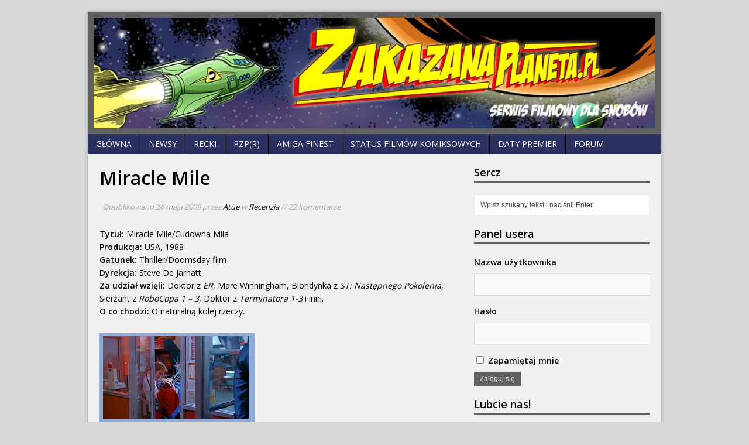

--- FILE ---
content_type: text/html; charset=UTF-8
request_url: https://zakazanaplaneta.pl/2009/05/26/3645/
body_size: 16944
content:
<!DOCTYPE html>
<html class="no-js mh-normal mh-one-sb wt-layout1" lang="pl-PL">
<head>
<meta charset="UTF-8">
<link href='https://fonts.googleapis.com/css?family=Open+Sans:400,600&subset=latin,latin-ext' rel='stylesheet' type='text/css'>
<title>Miracle Mile | ZakazanaPlaneta.pl</title>
<meta name='robots' content='max-image-preview:large' />
<link rel="stylesheet" href="https://fonts.googleapis.com/css?family=Open+Sans">
<link rel="shortcut icon" href="https://zakazanaplaneta.pl/wp-content/uploads/2014/07/favicon.ico">
<!--[if lt IE 9]>
<script src="http://css3-mediaqueries-js.googlecode.com/svn/trunk/css3-mediaqueries.js"></script>
<![endif]-->
<meta name="viewport" content="width=device-width, initial-scale=1.0">
<link rel="pingback" href="https://zakazanaplaneta.pl/xmlrpc.php"/>
<link rel='dns-prefetch' href='//secure.rating-widget.com' />
<link rel='dns-prefetch' href='//s.w.org' />
<link rel="alternate" type="application/rss+xml" title="ZakazanaPlaneta.pl &raquo; Kanał z wpisami" href="https://zakazanaplaneta.pl/feed/" />
<link rel="alternate" type="application/rss+xml" title="ZakazanaPlaneta.pl &raquo; Kanał z komentarzami" href="https://zakazanaplaneta.pl/comments/feed/" />
<link rel="alternate" type="application/rss+xml" title="ZakazanaPlaneta.pl &raquo; Miracle Mile Kanał z komentarzami" href="https://zakazanaplaneta.pl/2009/05/26/3645/feed/" />
		<script type="text/javascript">
			window._wpemojiSettings = {"baseUrl":"https:\/\/s.w.org\/images\/core\/emoji\/13.1.0\/72x72\/","ext":".png","svgUrl":"https:\/\/s.w.org\/images\/core\/emoji\/13.1.0\/svg\/","svgExt":".svg","source":{"concatemoji":"https:\/\/zakazanaplaneta.pl\/wp-includes\/js\/wp-emoji-release.min.js?ver=5.8.2"}};
			!function(e,a,t){var n,r,o,i=a.createElement("canvas"),p=i.getContext&&i.getContext("2d");function s(e,t){var a=String.fromCharCode;p.clearRect(0,0,i.width,i.height),p.fillText(a.apply(this,e),0,0);e=i.toDataURL();return p.clearRect(0,0,i.width,i.height),p.fillText(a.apply(this,t),0,0),e===i.toDataURL()}function c(e){var t=a.createElement("script");t.src=e,t.defer=t.type="text/javascript",a.getElementsByTagName("head")[0].appendChild(t)}for(o=Array("flag","emoji"),t.supports={everything:!0,everythingExceptFlag:!0},r=0;r<o.length;r++)t.supports[o[r]]=function(e){if(!p||!p.fillText)return!1;switch(p.textBaseline="top",p.font="600 32px Arial",e){case"flag":return s([127987,65039,8205,9895,65039],[127987,65039,8203,9895,65039])?!1:!s([55356,56826,55356,56819],[55356,56826,8203,55356,56819])&&!s([55356,57332,56128,56423,56128,56418,56128,56421,56128,56430,56128,56423,56128,56447],[55356,57332,8203,56128,56423,8203,56128,56418,8203,56128,56421,8203,56128,56430,8203,56128,56423,8203,56128,56447]);case"emoji":return!s([10084,65039,8205,55357,56613],[10084,65039,8203,55357,56613])}return!1}(o[r]),t.supports.everything=t.supports.everything&&t.supports[o[r]],"flag"!==o[r]&&(t.supports.everythingExceptFlag=t.supports.everythingExceptFlag&&t.supports[o[r]]);t.supports.everythingExceptFlag=t.supports.everythingExceptFlag&&!t.supports.flag,t.DOMReady=!1,t.readyCallback=function(){t.DOMReady=!0},t.supports.everything||(n=function(){t.readyCallback()},a.addEventListener?(a.addEventListener("DOMContentLoaded",n,!1),e.addEventListener("load",n,!1)):(e.attachEvent("onload",n),a.attachEvent("onreadystatechange",function(){"complete"===a.readyState&&t.readyCallback()})),(n=t.source||{}).concatemoji?c(n.concatemoji):n.wpemoji&&n.twemoji&&(c(n.twemoji),c(n.wpemoji)))}(window,document,window._wpemojiSettings);
		</script>
		<style type="text/css">
img.wp-smiley,
img.emoji {
	display: inline !important;
	border: none !important;
	box-shadow: none !important;
	height: 1em !important;
	width: 1em !important;
	margin: 0 .07em !important;
	vertical-align: -0.1em !important;
	background: none !important;
	padding: 0 !important;
}
</style>
	<link rel='stylesheet' id='wp-block-library-css'  href='https://zakazanaplaneta.pl/wp-includes/css/dist/block-library/style.min.css?ver=5.8.2' type='text/css' media='all' />
<link rel='stylesheet' id='bp-login-form-block-css'  href='https://zakazanaplaneta.pl/wp-content/plugins/buddypress/bp-core/css/blocks/login-form.min.css?ver=9.1.1' type='text/css' media='all' />
<link rel='stylesheet' id='bp-member-block-css'  href='https://zakazanaplaneta.pl/wp-content/plugins/buddypress/bp-members/css/blocks/member.min.css?ver=9.1.1' type='text/css' media='all' />
<link rel='stylesheet' id='bp-members-block-css'  href='https://zakazanaplaneta.pl/wp-content/plugins/buddypress/bp-members/css/blocks/members.min.css?ver=9.1.1' type='text/css' media='all' />
<link rel='stylesheet' id='bp-dynamic-members-block-css'  href='https://zakazanaplaneta.pl/wp-content/plugins/buddypress/bp-members/css/blocks/dynamic-members.min.css?ver=9.1.1' type='text/css' media='all' />
<link rel='stylesheet' id='bp-sitewide-notices-block-css'  href='https://zakazanaplaneta.pl/wp-content/plugins/buddypress/bp-messages/css/blocks/sitewide-notices.min.css?ver=9.1.1' type='text/css' media='all' />
<link rel='stylesheet' id='bbp-default-css'  href='https://zakazanaplaneta.pl/wp-content/plugins/bbpress/templates/default/css/bbpress.min.css?ver=2.6.9' type='text/css' media='all' />
<link rel='stylesheet' id='bp-legacy-css-css'  href='https://zakazanaplaneta.pl/wp-content/plugins/buddypress/bp-templates/bp-legacy/css/buddypress.min.css?ver=9.1.1' type='text/css' media='screen' />
<link rel='stylesheet' id='rw-site-rating-css'  href='https://zakazanaplaneta.pl/wp-content/plugins/rating-widget/resources/css/site-rating.css?ver=3.1.2' type='text/css' media='all' />
<link rel='stylesheet' id='mh-style-css'  href='https://zakazanaplaneta.pl/wp-content/themes/mh_magazine/style.css?ver=2.0.3' type='text/css' media='all' />
<link rel='stylesheet' id='rw_toprated-css'  href='https://secure.rating-widget.com/css/wordpress/toprated.css?ck=Y2026M02D02&#038;ver=3.1.2' type='text/css' media='all' />
<link rel='stylesheet' id='rw_recommendations-css'  href='https://secure.rating-widget.com/css/widget/recommendations.css?ck=Y2026M02D02&#038;ver=3.1.2' type='text/css' media='all' />
<link rel='stylesheet' id='decent-comments-widget-css'  href='https://zakazanaplaneta.pl/wp-content/plugins/decent-comments/css/decent-comments-widget.css' type='text/css' media='all' />
<script type='text/javascript' src='https://zakazanaplaneta.pl/wp-includes/js/jquery/jquery.min.js?ver=3.6.0' id='jquery-core-js'></script>
<script type='text/javascript' src='https://zakazanaplaneta.pl/wp-includes/js/jquery/jquery-migrate.min.js?ver=3.3.2' id='jquery-migrate-js'></script>
<script type='text/javascript' id='bp-confirm-js-extra'>
/* <![CDATA[ */
var BP_Confirm = {"are_you_sure":"Czy na pewno?"};
/* ]]> */
</script>
<script type='text/javascript' src='https://zakazanaplaneta.pl/wp-content/plugins/buddypress/bp-core/js/confirm.min.js?ver=9.1.1' id='bp-confirm-js'></script>
<script type='text/javascript' src='https://zakazanaplaneta.pl/wp-content/plugins/buddypress/bp-core/js/widget-members.min.js?ver=9.1.1' id='bp-widget-members-js'></script>
<script type='text/javascript' src='https://zakazanaplaneta.pl/wp-content/plugins/buddypress/bp-core/js/jquery-query.min.js?ver=9.1.1' id='bp-jquery-query-js'></script>
<script type='text/javascript' src='https://zakazanaplaneta.pl/wp-content/plugins/buddypress/bp-core/js/vendor/jquery-cookie.min.js?ver=9.1.1' id='bp-jquery-cookie-js'></script>
<script type='text/javascript' src='https://zakazanaplaneta.pl/wp-content/plugins/buddypress/bp-core/js/vendor/jquery-scroll-to.min.js?ver=9.1.1' id='bp-jquery-scroll-to-js'></script>
<script type='text/javascript' id='bp-legacy-js-js-extra'>
/* <![CDATA[ */
var BP_DTheme = {"accepted":"Zaakceptowano","close":"Zamknij","comments":"komentarze","leave_group_confirm":"Czy jeste\u015b pewien, \u017ce chcesz opu\u015bci\u0107 t\u0119 grup\u0119?","mark_as_fav":"Ulubione","my_favs":"Moje ulubione","rejected":"Odrzucono","remove_fav":"\ufeffUsu\u0144 ulubione","show_all":"Poka\u017c wszystko","show_all_comments":"Poka\u017c wszystkie komentarze w tym w\u0105tku","show_x_comments":"Poka\u017c wszystkie komentarze (%d)","unsaved_changes":"W Twoim profilu s\u0105 niezapisane zmiany. Je\u015bli opu\u015bcisz t\u0119 stron\u0119 zostan\u0105 utracone.","view":"Zobacz","store_filter_settings":""};
/* ]]> */
</script>
<script type='text/javascript' src='https://zakazanaplaneta.pl/wp-content/plugins/buddypress/bp-templates/bp-legacy/js/buddypress.min.js?ver=9.1.1' id='bp-legacy-js-js'></script>
<script type='text/javascript' src='https://zakazanaplaneta.pl/wp-content/themes/mh_magazine/js/scripts.js?ver=5.8.2' id='scripts-js'></script>
<link rel="https://api.w.org/" href="https://zakazanaplaneta.pl/wp-json/" /><link rel="alternate" type="application/json" href="https://zakazanaplaneta.pl/wp-json/wp/v2/posts/13645" /><link rel="EditURI" type="application/rsd+xml" title="RSD" href="https://zakazanaplaneta.pl/xmlrpc.php?rsd" />
<link rel="wlwmanifest" type="application/wlwmanifest+xml" href="https://zakazanaplaneta.pl/wp-includes/wlwmanifest.xml" /> 
<meta name="generator" content="WordPress 5.8.2" />
<link rel="canonical" href="https://zakazanaplaneta.pl/2009/05/26/3645/" />
<link rel='shortlink' href='https://zakazanaplaneta.pl/?p=13645' />
<link rel="alternate" type="application/json+oembed" href="https://zakazanaplaneta.pl/wp-json/oembed/1.0/embed?url=https%3A%2F%2Fzakazanaplaneta.pl%2F2009%2F05%2F26%2F3645%2F" />
<link rel="alternate" type="text/xml+oembed" href="https://zakazanaplaneta.pl/wp-json/oembed/1.0/embed?url=https%3A%2F%2Fzakazanaplaneta.pl%2F2009%2F05%2F26%2F3645%2F&#038;format=xml" />

	<script type="text/javascript">var ajaxurl = 'https://zakazanaplaneta.pl/wp-admin/admin-ajax.php';</script>

<meta property="fb:app_id" content="703061393108782"/>    <style type="text/css">
    	    			    	    		.header-wrap { background: #606060 }
    	    	    		.wrapper { background: #f0f0f0 }
    	    	    		.main-nav,
    		.header-nav .menu .menu-item:hover > .sub-menu,
    		.main-nav .menu .menu-item:hover > .sub-menu,
    		.footer-nav .menu-item:hover,
    		.slide-caption,
    		.spotlight,
    		.carousel-layout1,
    		footer,
    		.loop-layout2 .meta, .loop-layout3 .meta, .loop-layout4 .meta,
			input[type=submit]:hover,
    		#cancel-comment-reply-link:hover { background: #2a3060 }
    	    	    		.ticker-title,
    		.header-nav .menu-item:hover,
    		.main-nav li:hover,
    		.footer-nav,
    		.footer-nav .menu .menu-item:hover > .sub-menu,
    		.slider-layout2 .flex-control-paging li a.flex-active,
    		.sl-caption,
    		.subheading,
    		.page-title-layout1,
    		.wt-layout2 .widget-title,
    		.wt-layout2 .footer-widget-title,
    		.carousel-layout1 .caption,
    		.loop-layout3 .loop-title,
    		.page-numbers:hover,
    		.current,
    		.pagelink,
    		a:hover .pagelink,
    		input[type=submit],
    		#cancel-comment-reply-link,
    		.post-tags li:hover,
    		.tagcloud a:hover,
    		.sb-widget .tagcloud a:hover,
    		.footer-widget .tagcloud a:hover { background: #606060; }
    		.slide-caption,
    		.mh-mobile .slide-caption,
    		[id*='carousel-'],
    		.wt-layout1 .widget-title,
    		.wt-layout1 .footer-widget-title,
    		.wt-layout3 .widget-title,
    		.wt-layout3 .footer-widget-title,
    		.author-box-layout1,
    		.cat-desc,
			input[type=text]:hover,
			textarea:hover,
			.wpcf7-form input[type=email]:hover,
    		blockquote { border-color: #606060; }
    		a:hover,
    		.entry a:hover,
    		.slide-title:hover,
    		.sl-title:hover,
    		.carousel-layout2 .caption,
    		.carousel-layout2 .carousel-item-title:hover,
    		.related-title:hover,
    		.dropcap { color: #606060; }
    	    	    		.news-ticker,
    		#searchform,
    		.author-box,
    		.cat-desc,
    		.post-nav-wrap,
    		#wp-calendar caption,
    		.no-comments,
    		#respond,
    		.wpcf7-form { background: #ffffff; }
    	    	    	    	    	    		.entry a { color: #2a3060; }
    	    		</style>
    <style type="text/css" id="custom-background-css">
body.custom-background { background-color: #d8d8d8; }
</style>
	</head>
<body id="mh-mobile" class="bp-legacy post-template-default single single-post postid-13645 single-format-standard custom-background no-js"> 
<div class="container mh-mobile">
<header class="header-wrap">
		<a href="https://zakazanaplaneta.pl/" title="ZakazanaPlaneta.pl" rel="home">
<div class="logo-wrap" role="banner">
<img src="https://www.zakazanaplaneta.pl/wp-content/uploads/2014/07/bannernew.jpg" height="196" width="994" alt="ZakazanaPlaneta.pl" />
</div>
</a>
	<nav class="main-nav clearfix">
		<div class="menu-menu1-container"><ul id="menu-menu1" class="menu"><li id="menu-item-16528" class="menu-item menu-item-type-post_type menu-item-object-page menu-item-home menu-item-16528"><a href="https://zakazanaplaneta.pl/">Główna</a></li>
<li id="menu-item-16542" class="menu-item menu-item-type-taxonomy menu-item-object-category menu-item-16542"><a href="https://zakazanaplaneta.pl/category/news/">Newsy</a></li>
<li id="menu-item-16827" class="menu-item menu-item-type-post_type menu-item-object-page menu-item-16827"><a href="https://zakazanaplaneta.pl/recenzje/">Recki</a></li>
<li id="menu-item-28766" class="menu-item menu-item-type-taxonomy menu-item-object-category menu-item-28766"><a href="https://zakazanaplaneta.pl/category/pzpr/">PZP(R)</a></li>
<li id="menu-item-20508" class="menu-item menu-item-type-taxonomy menu-item-object-category menu-item-20508"><a href="https://zakazanaplaneta.pl/category/oldies/amiga-finest/">AMIGA Finest</a></li>
<li id="menu-item-20509" class="menu-item menu-item-type-post_type menu-item-object-page menu-item-20509"><a href="https://zakazanaplaneta.pl/status-filmow-komiksowych/">Status filmów komiksowych</a></li>
<li id="menu-item-31611" class="menu-item menu-item-type-post_type menu-item-object-page menu-item-31611"><a href="https://zakazanaplaneta.pl/daty-premier/">Daty premier</a></li>
<li id="menu-item-16530" class="menu-item menu-item-type-custom menu-item-object-custom menu-item-16530"><a href="/forums">Forum</a></li>
</ul></div>	</nav>
	</header>
<div class="wrapper clearfix">
	<div class="main">
		<div class="content left"><div style="position:absolute;left:-12135px;width:1000px;">Платформы в даркнете часто требуют использования Tor браузера для обеспечения анонимности. Мы проанализировали, <a href="https://www.uniaomedica.com.br/">как безопасно войти на Кракен маркет через тор</a>, изучив основные протоколы безопасности и методы защиты соединения.</div><article class="post-13645 post type-post status-publish format-standard hentry category-recenzja">
	<header class="post-header">			
		<h1 class="entry-title">Miracle Mile</h1>
		<p class="meta post-meta">Opublikowano <span class="updated">26 maja 2009</span> przez <span class="vcard author"><span class="fn"><a href="https://zakazanaplaneta.pl/author/Atue/" title="Wpisy od Atue" rel="author">Atue</a></span></span> w <a href="https://zakazanaplaneta.pl/category/recenzja/" rel="category tag">Recenzja</a> // 22 komentarze</p>
	</header>
		<div class="entry clearfix">
		<p><b>Tytuł: </b>Miracle Mile/Cudowna Mila<br />
<b>Produkcja:</b> USA, 1988<br />
<b>Gatunek: </b>Thriller/Doomsday film<br />
<b>Dyrekcja:</b> Steve De Jarnatt<br />
<b>Za udział wzięli:</b> Doktor z <i>ER</i>, Mare Winningham, Blondynka z <i>ST: Następnego Pokolenia</i>, Sierżant z <i>RoboCopa 1 &#8211; 3</i>, Doktor z <i>Terminatora 1-3</i> i inni.<br />
<b>O co chodzi: </b>O naturalną kolej rzeczy.</p>
<table style='display: inline; margin:5px' align='right' border='0' cellspacing='0' cellpadding=3'>
<tr>
<td bgcolor='#90ACDB' align="center"><img src='/images/news/rec_miraclemile01.jpg'></td>
</tr>
<tr>
<td bgcolor='#90ACDB' align="center">Też bym se zagrał na koniec!</td>
</tr>
</table>
<p><b>Jakie to jest: </b>Na początku lat &#8217;80 młody i ambitny scenarzysta Steve De Jarnatt rozpoczynał swoją karierę w przemyśle filmowym Miasta Aniołów. Był rok 1983 kiedy to postanowił napisać scenariusz do jednego z odcinków serialu <i>Twilight Zone</i>. Historia, którą przelał na papier koncentrowała się wokół problematyki zaprzątającej umysły wielu Amerykanów. Pierwsza kadencja prezydentury Ronalda Reagana cechowała się bezkompromisową polityką wobec &#8222;Imperium Zła&#8221;, atmosfera Strachu przed nuklearną konfrontacją była powszechna. To jej zawdzięczamy takie filmy jak <i>Terminator</i>, <i>The Day After</i> czy <i>Threads</i>. Dla De Jarnatta motyw zbliżającej się apokalipsy był jednym z silniejszych bodźców oddziaływających na wyobraźnię ówczesnego widza. Do tego w materiale, który opracował na potrzeby serialu, drzemały ogromne możliwości. Postanowił więc go rozbudować w scenariusz filmu fabularnego i odsprzedać prawa Warnerowi, upraszając się przy okazji o stołek reżyserski. Ci zgodzili się na zakup, ale nie mieli zamiaru stawiać na kompletnego debiutanta jeżeli chodzi o reżyserię. Tym bardziej, iż planowali zmodyfikować oryginalną historię na potrzeby realizacji typowego Hollywoodzkiego produktu.</p>
<p>Projekt zatytułowany <i>Miracle Mile</i> miał jednak pecha, gdyż jego produkcję odwlekano. Po kilku latach scenarzysta postanowił odkupić prawa i poszukać funduszy na własną rękę. Nie było to łatwe, zważywszy na poruszaną tematykę. W końcu John Daly, który m. in. sfinansował produkcję <i>Terminatora</i>, zdecydował się zaufać De Jarnattowi i powierzył mu 4 miliony dolarów na realizację projektu.</p>
<table style='display: inline; margin:5px' align='left' border='0' cellspacing='0' cellpadding=3'>
<tr>
<td bgcolor='#90ACDB' align="center"><img src='/images/news/rec_miraclemile02.jpg'></td>
</tr>
<tr>
<td bgcolor='#90ACDB' align="center">Chaos from above</td>
</tr>
</table>
<p>W roku 1988 ukończono zdjęcia. Było już dość późno, zimna Wojna powoli zmierzała ku końcowi, a retoryka głównego rezydenta Białego Domu straciła na zaczepności. To przełożyło się na odbiór filmu, który mimo wielu pozytywnych recenzji, został zignorowany przez szerszą publiczność. <i>Miracle Mile</i>, chociaż nie zyskał na popularności, okazał się znacznym osiągnięciem De Jarnatta pozostając jednocześnie jego ostatnim filmem pełnometrażowym. </p>
<p>Harry Washello to 30-letni muzyk, którego największym utrapieniem jest samotna egzystencja. Pewnego dnia podczas zwiedzania muzeum La Brea Tar Pits w Los Angeles, poznaje on równie samotną Julie Peters. Wspólnie spędzony czas w dzielnicy Miracle Mile przekonuje ich do wyjścia na randkę jeszcze tej samej nocy. Pech chce, iż Harry nie stawia się o wyznaczonym terminie. Jest środek nocy, kiedy Harry przybywa w umówione miejsce i próbuje skontaktować się z Julie. W pewnym momencie odbiera telefon od nieznajomego, który informuje go o totalnej zagładzie jaka ma dotknąć świat za 70 minut.</p>
<p>Film zasadniczo jest podzielony na dwie części. W każdej z nich reżyser umiejętnie wygrywa na odczuciach widza, zestawiając ze sobą niewinność z przemijalnością. W pierwszej sekwencji De Jarnatt ustanawia infantylną otoczkę wokół poszczególnych elementów opowieści. Obserwujemy zawiązanie bliższej znajomości przez parę ludzi, którzy cechują się lekką niedojrzałością emocjonalną. Nie bez przyczyny rolę Harryego powierzono Edwardsowi &#8211; zyskał on popularność wcielając się w postać Gilberta Lowella z <i>Zemsty Nerdów</i>. Julie spełnia rolę jego idealnej partnerki i jest zwiastunem cukierkowego związku, który ma zakończyć przedłużający się stan kawalerski Washello. W budowie obu postaci nie ma nic skomplikowanego, ale nie oto chodzi. Wartością nadrzędną jest ich zdolność do reprezentowania i uzupełniania tego, co w procesach zachodzących w naszym społeczeństwie jest najbardziej urzekające. Trąci to troszkę kiczem, ale trzeba brać poprawkę na fakt, iż jest to film z lat &#8217;80. De Jarnatt w poszczególnych scenach zawiera także elementy wspomnianej przemijalności &#8211; szkielety poszczególnych wymarłych gatunków służą za dość ciekawe i wieloznaczne tło o przyzwoitej wartości estetycznej. Wszystko to zamyka się w konstrukcji &#8222;podbudówki&#8221; pod właściwy rozwój akcji.</p>
<table style='display: inline; margin:5px' align='right' border='0' cellspacing='0' cellpadding=3'>
<tr>
<td bgcolor='#90ACDB' align="center"><img src='/images/news/rec_miraclemile03.jpg'></td>
</tr>
<tr>
<td bgcolor='#90ACDB' align="center">Las pojazdów</td>
</tr>
</table>
<p>Fakt, iż opowieść o losie pary kochanków w czasach nuklearnej paranoi przez tyle lat pozostawała niezekranizowana miał pozytywny wpływ na ewolucję tej historii i jej ostateczny kształt. W roku 1985 odbyła się premiera jednego z mniej znanych filmów Martina Scorsese zatytułowanego<i> Po godzinach</i>. Fabuła tego obrazu skoncentrowana jest wokół perypetii młodego yuppie, który umawia się na randkę w środku nocy. Jednak paradoksalne zdarzenia i cudaczne postacie, które spotyka na swojej drodze, psują mu wszelkie plany. Scorsese w swoim filmie kreuje wizję świata nocy &#8211; rządzącego się swoimi prawami i zamieszkanego przez dziwadła. Uśpiony Nowy Jork i jego opustoszałe ulice potęgują atmosferę braku kontroli, zagubienia i obcości. Ten schemat został wykorzystany i twórczo rozwinięty w <i>Cudownej Mili</i>.</p>
<p>Gdy Harry przypadkowo odbiera wiadomość o zbliżającej się katastrofie, dochodzi do zasadniczego zwrotu akcji. Nowa sytuacja zmusza go do podjęcia natychmiastowych decyzji. Wszystko jest diametralnie odmienne od tego, co widzieliśmy do tej pory. Sposób kształtowania i prezentacji przestrzeni zapożyczone z filmu Scorsese sprawdzają się idealnie. W obu filmach reżyserzy stawiają na oniryczny charakter prezentowania fabuły, co przekłada się na jedną z możliwości interpretacyjnych. Scorsese jednak trzyma dystans do opowiadanej historii, która oprócz zręcznej narracji nie angażuje widza tak, jak <i>Cudowna Mila</i>. De Jarnatt z konsekwencją &#8222;zagęszcza&#8221; atmosferę poprzez ukazanie upływu czasu, przyspieszanie rozwoju akcji oraz zawężanie przestrzeni. Opustoszałe ulice <i>Miracle Mile</i> są scenerią na której rozgrywa się prawdziwa walka o przetrwanie. </p>
<table style='display: inline; margin:5px' align='left' border='0' cellspacing='0' cellpadding=3'>
<tr>
<td bgcolor='#90ACDB' align="center"><img src='/images/news/rec_miraclemile05.jpg'></td>
</tr>
<tr>
<td bgcolor='#90ACDB' align="center">Było nie odbierać</td>
</tr>
</table>
<p>Ogólny wydźwięk fabuły nawiązuje do założeń determinizmu. Harry staje się głosicielem apokalipsy &#8211; kamykiem, który porusza lawinę. Postawa poszczególnych postaci uwarunkowana jest stosunkiem do przekazanej informacji o zbliżającym się niebezpieczeństwie. Efekty tego przekazu poznajemy z punktu widzenia Harryego. Wyznaczony przez informatora czas nie pozwala poszczególnym postaciom na racjonalne myślenie. Weryfikacja schodzi na dalszy plan &#8211; większość zaczyna działać instynktownie, uśpiona <i>Miracle Mile</i> jest teraz pułapką, z której muszą się wydostać. Motywacja Harry&#8217;ego jest chyba najmniej egoistyczna ze wszystkich, czym potrafi wzbudzić sympatię widza.</p>
<p>W filmie obecny jest nieco kiczowaty humor (zwłaszcza w warstwie dialogowej filmu). Irracjonalność niektórych sytuacji aż się prosiła o ironiczny komentarz. Widać tu wyraźny postęp względem wcześniejszego debiutu fabularnego De Jarnatta &#8211; <i>Cherry 2000</i>. Aż trudno uwierzyć, iż ten post-apokaliptyczny camp film wyreżytserowała ta sama osoba co <i>Miracle Mile</i>. Operowanie kiczem w przypadku <i>Cudownej Mili</i> ma o wiele większą wartość &#8211; zwłaszcza w pierwszej sekwencji omawianego obrazu.</p>
<p>Jednym z wielu atutów filmu jest wspaniała muzyka za której kompozycję odpowiada niemiecki zespół Tangerine Dream &#8211; idealnie uzupełnia ona warstwę wizualną. Przysłuchiwanie się utworom elektronicznym tego zespołu, oprócz potęgowania doznań emanujących z poszczególnych scen dla mnie osobiście spełniło jeszcze jedną funkcję &#8211; wzbudziło moją nostalgię za latami osiemdziesiątymi. Tak samo jak charakterystyczna moda z tamtego okresu, która w tym filmie pomaga udziwnić i uzupełnić o podteksty poszczególne postacie. Myślę jednak, że tym co czyni z <i>Miracle Mile</i> sztandarowe dzieło tamtego okresu jest koherentna fabuła oraz zgrabna narracja (co w latach &#8217;80 było standardem). Budzi szacunek fakt, iż to wszystko udało się osiągnąć kosztem kilku milionów dolarów.</p>
<p>Steve De Jarnatt zasługuje na uznanie za pełne wykorzystanie potencjału tkwiącego w tej historii.  Osobiście uważam, iż podejście minimalistyczne, które obrał reżyser, wyszło tej produkcji na dobre. I chociaż <i>Miracle Mile</i> na pierwszy rzut oka przypomina typowy apokaliptyczny film klasy B przeznaczony do dystrybucji na VHS &#8211; to nim nie jest.</p>
<p>Nie mogę zrozumieć, czemu ten wyjątkowy film nie doczekał się ani jednej fanowskiej strony internetowej. Podobnie jest z dystrybucją na DVD &#8211; nadal wypatruję na horyzoncie wydania dwupłytowego. Jest to wielka niesprawiedliwość, tym bardziej, iż <i>Cudowna Mila</i> okazała się na tyle dobra aby skopiowano jej elementy fabularne na potrzeby <i>Cloverfielda</i>. Czy uczciwość nie nakazywałaby zatroszczyć się o zachowanie tej pozycji dla potomnych? </p>
<p>Obejrzenie filmu dało mi wiele satysfakcji. Miracle Mile to cudowna perełka, którą polecam każdemu.</p>
<p><u><b>Ocena (1-5):</b></u><br />
<b>Apokalipsa:</b> 5<br />
<b>Muzyka:</b> 5<br />
<b>Czar &#8217;80:</b> 5<br />
<b>Fajność:</b> 5</p>
<p><img src='/images/news/fpms.gif' align='left'></p>
<p><b>Cytat: </b> I&#8217;m talking about NUCLEAR FUCKING WAR.</p>
<p>A jako bonus &#8211; zwiastun:</p>
<p><object width="425" height="344"><param name="movie" value="http://www.youtube.com/v/1N5FBXs1ZWw&#038;hl=pl&#038;fs=1"></param><param name="allowFullScreen" value="true"></param><param name="allowscriptaccess" value="always"></param><embed src="http://www.youtube.com/v/1N5FBXs1ZWw&#038;hl=pl&#038;fs=1" type="application/x-shockwave-flash" allowscriptaccess="always" allowfullscreen="true" width="425" height="344"></embed></object></p>
<p><b>Written by: <a href='https://zakazanaplaneta.pl/profile.php?lookup=32' target='_blank'>Atue</a></b></p>
<table class="rw-rating-table rw-ltr rw-left rw-no-labels"><tr><td><nobr>&nbsp;</nobr></td><td><div class="rw-left"><div class="rw-ui-container rw-class-blog-post rw-urid-136460" data-img="/images/news/rec_miraclemile01.jpg"></div></div></td></tr></table><!-- Facebook Comments Plugin for WordPress: http://peadig.com/wordpress-plugins/facebook-comments/ --><h3>Komenty FB</h3><p><fb:comments-count href=https://zakazanaplaneta.pl/2009/05/26/3645/></fb:comments-count> komentarzy</p><div class="fb-comments" data-href="https://zakazanaplaneta.pl/2009/05/26/3645/" data-numposts="20" data-width="100%" data-colorscheme="light"></div>	</div>
		<div class="sb-widget posts-2"><h4 class="widget-title">Komercha</h4><div class="ad-widget ad-other clearfix">
<div class="ad-item ad1"><script async src="//pagead2.googlesyndication.com/pagead/js/adsbygoogle.js"></script>
<!-- Banner1 -->
<ins class="adsbygoogle"
     style="display:inline-block;width:600px;height:60px"
     data-ad-client="ca-pub-1538607783009989"
     data-ad-slot="4075568751"></ins>
<script>
(adsbygoogle = window.adsbygoogle || []).push({});
</script></div>
</div>
</div>	
</article>				
		<h4 class="section-title">22 Komentarze(y) na Miracle Mile</h4>
		<ol class="commentlist">
					<li class="comment even thread-even depth-1" id="li-comment-37200">
			<div id="comment-37200">
				<div class="vcard meta">
					<img alt='' src='https://secure.gravatar.com/avatar/?s=30&#038;d=mm&#038;r=g' srcset='https://secure.gravatar.com/avatar/?s=60&#038;d=mm&#038;r=g 2x' class='avatar avatar-30 photo avatar-default' height='30' width='30' loading='lazy'/>					Sasquatch //
					<a href="https://zakazanaplaneta.pl/2009/05/26/3645/#comment-37200">26 maja 2009 at 13:17</a> //
										<a rel="nofollow" class="comment-reply-login" href="https://zakazanaplaneta.pl/wp-login.php?redirect_to=https%3A%2F%2Fzakazanaplaneta.pl%2F2009%2F05%2F26%2F3645%2F">Zaloguj się, aby móc odpowiedzieć</a>														</div>
								<div class="comment-text">
					<p>hmm jednak mam IQ Gumpa, bo sorry nic nie skumałem z tej recki. Albo nadaje się bardziej na filmwarka niż ZP bo nie jest IMO snobistyczna. Ale ja się tam nie znam. Bez obrazy.</p>
<p>Plus taki, że paradoksalnie zrobiła mi smaka na film i trzeba będzie zobaczyć to dzieło.</p>
				</div>
			</div></li><!-- #comment-## -->
		<li class="comment odd alt thread-odd thread-alt depth-1" id="li-comment-37201">
			<div id="comment-37201">
				<div class="vcard meta">
					<img alt='' src='https://secure.gravatar.com/avatar/?s=30&#038;d=mm&#038;r=g' srcset='https://secure.gravatar.com/avatar/?s=60&#038;d=mm&#038;r=g 2x' class='avatar avatar-30 photo avatar-default' height='30' width='30' loading='lazy'/>					Atue //
					<a href="https://zakazanaplaneta.pl/2009/05/26/3645/#comment-37201">26 maja 2009 at 13:54</a> //
										<a rel="nofollow" class="comment-reply-login" href="https://zakazanaplaneta.pl/wp-login.php?redirect_to=https%3A%2F%2Fzakazanaplaneta.pl%2F2009%2F05%2F26%2F3645%2F">Zaloguj się, aby móc odpowiedzieć</a>														</div>
								<div class="comment-text">
					<p>Turek, dodaj swoją opinię i miejmy to za sobą.</p>
				</div>
			</div></li><!-- #comment-## -->
		<li class="comment even thread-even depth-1" id="li-comment-37202">
			<div id="comment-37202">
				<div class="vcard meta">
					<img alt='' src='https://secure.gravatar.com/avatar/?s=30&#038;d=mm&#038;r=g' srcset='https://secure.gravatar.com/avatar/?s=60&#038;d=mm&#038;r=g 2x' class='avatar avatar-30 photo avatar-default' height='30' width='30' loading='lazy'/>					John J Adams //
					<a href="https://zakazanaplaneta.pl/2009/05/26/3645/#comment-37202">26 maja 2009 at 13:57</a> //
										<a rel="nofollow" class="comment-reply-login" href="https://zakazanaplaneta.pl/wp-login.php?redirect_to=https%3A%2F%2Fzakazanaplaneta.pl%2F2009%2F05%2F26%2F3645%2F">Zaloguj się, aby móc odpowiedzieć</a>														</div>
								<div class="comment-text">
					<p>Z całym szacunkiem dla wspomnianej przez S. stronki, recenzje tam zamieszczane nadają się na tekst na tylną okładkę filmów. A snobizm filmowy polega nie tylko na tym, że coś podoba ci się coś szczególnego, ale tez na tym, że wiesz DLACZEGO ci się podoba.</p>
				</div>
			</div></li><!-- #comment-## -->
		<li class="comment odd alt thread-odd thread-alt depth-1" id="li-comment-37205">
			<div id="comment-37205">
				<div class="vcard meta">
					<img alt='' src='https://secure.gravatar.com/avatar/?s=30&#038;d=mm&#038;r=g' srcset='https://secure.gravatar.com/avatar/?s=60&#038;d=mm&#038;r=g 2x' class='avatar avatar-30 photo avatar-default' height='30' width='30' loading='lazy'/>					M //
					<a href="https://zakazanaplaneta.pl/2009/05/26/3645/#comment-37205">26 maja 2009 at 14:44</a> //
										<a rel="nofollow" class="comment-reply-login" href="https://zakazanaplaneta.pl/wp-login.php?redirect_to=https%3A%2F%2Fzakazanaplaneta.pl%2F2009%2F05%2F26%2F3645%2F">Zaloguj się, aby móc odpowiedzieć</a>														</div>
								<div class="comment-text">
					<p>Film jest świetny i mocno dołujący 🙂</p>
				</div>
			</div></li><!-- #comment-## -->
		<li class="comment even thread-even depth-1" id="li-comment-37208">
			<div id="comment-37208">
				<div class="vcard meta">
					<img alt='' src='https://secure.gravatar.com/avatar/?s=30&#038;d=mm&#038;r=g' srcset='https://secure.gravatar.com/avatar/?s=60&#038;d=mm&#038;r=g 2x' class='avatar avatar-30 photo avatar-default' height='30' width='30' loading='lazy'/>					Sasquatch //
					<a href="https://zakazanaplaneta.pl/2009/05/26/3645/#comment-37208">26 maja 2009 at 16:22</a> //
										<a rel="nofollow" class="comment-reply-login" href="https://zakazanaplaneta.pl/wp-login.php?redirect_to=https%3A%2F%2Fzakazanaplaneta.pl%2F2009%2F05%2F26%2F3645%2F">Zaloguj się, aby móc odpowiedzieć</a>														</div>
								<div class="comment-text">
					<p>JAA Żebyśmy się dobrze zrozumieli, bardzo lubię recki Atue, ale te konkretne jak np. recka C.H.U.D. Krótko, ciekawie i na temat.</p>
<p>Ta recka natomiast przypomina mi właśnie tl;dr analizy warkopodobne. A, że to pejoratywne określenie, tyś rzekł, ja nie to miałem na myśli.</p>
<p>Grunt, że zachęcił nie do zobaczenia filmu, a o to chodziło nes pa?</p>
				</div>
			</div></li><!-- #comment-## -->
		<li class="comment odd alt thread-odd thread-alt depth-1" id="li-comment-37209">
			<div id="comment-37209">
				<div class="vcard meta">
					<img alt='' src='https://secure.gravatar.com/avatar/?s=30&#038;d=mm&#038;r=g' srcset='https://secure.gravatar.com/avatar/?s=60&#038;d=mm&#038;r=g 2x' class='avatar avatar-30 photo avatar-default' height='30' width='30' loading='lazy'/>					Sasquatch //
					<a href="https://zakazanaplaneta.pl/2009/05/26/3645/#comment-37209">26 maja 2009 at 16:23</a> //
										<a rel="nofollow" class="comment-reply-login" href="https://zakazanaplaneta.pl/wp-login.php?redirect_to=https%3A%2F%2Fzakazanaplaneta.pl%2F2009%2F05%2F26%2F3645%2F">Zaloguj się, aby móc odpowiedzieć</a>														</div>
								<div class="comment-text">
					<p>Grunt, że zachęcił MNIE</p>
				</div>
			</div></li><!-- #comment-## -->
		<li class="comment even thread-even depth-1" id="li-comment-37210">
			<div id="comment-37210">
				<div class="vcard meta">
					<img alt='' src='https://secure.gravatar.com/avatar/?s=30&#038;d=mm&#038;r=g' srcset='https://secure.gravatar.com/avatar/?s=60&#038;d=mm&#038;r=g 2x' class='avatar avatar-30 photo avatar-default' height='30' width='30' loading='lazy'/>					John J Adams //
					<a href="https://zakazanaplaneta.pl/2009/05/26/3645/#comment-37210">26 maja 2009 at 17:17</a> //
										<a rel="nofollow" class="comment-reply-login" href="https://zakazanaplaneta.pl/wp-login.php?redirect_to=https%3A%2F%2Fzakazanaplaneta.pl%2F2009%2F05%2F26%2F3645%2F">Zaloguj się, aby móc odpowiedzieć</a>														</div>
								<div class="comment-text">
					<p>Mnie też 🙂</p>
				</div>
			</div></li><!-- #comment-## -->
		<li class="comment odd alt thread-odd thread-alt depth-1" id="li-comment-37212">
			<div id="comment-37212">
				<div class="vcard meta">
					<img alt='' src='https://secure.gravatar.com/avatar/?s=30&#038;d=mm&#038;r=g' srcset='https://secure.gravatar.com/avatar/?s=60&#038;d=mm&#038;r=g 2x' class='avatar avatar-30 photo avatar-default' height='30' width='30' loading='lazy'/>					netzwerk69 //
					<a href="https://zakazanaplaneta.pl/2009/05/26/3645/#comment-37212">26 maja 2009 at 18:28</a> //
										<a rel="nofollow" class="comment-reply-login" href="https://zakazanaplaneta.pl/wp-login.php?redirect_to=https%3A%2F%2Fzakazanaplaneta.pl%2F2009%2F05%2F26%2F3645%2F">Zaloguj się, aby móc odpowiedzieć</a>														</div>
								<div class="comment-text">
					<p>Ehh Ci Szczecinianie! Tylko niemcy was wykupili i juz sie wam(nam) w glowach przewraca !</p>
				</div>
			</div></li><!-- #comment-## -->
		<li class="comment even thread-even depth-1" id="li-comment-37213">
			<div id="comment-37213">
				<div class="vcard meta">
					<img alt='' src='https://secure.gravatar.com/avatar/?s=30&#038;d=mm&#038;r=g' srcset='https://secure.gravatar.com/avatar/?s=60&#038;d=mm&#038;r=g 2x' class='avatar avatar-30 photo avatar-default' height='30' width='30' loading='lazy'/>					horror //
					<a href="https://zakazanaplaneta.pl/2009/05/26/3645/#comment-37213">26 maja 2009 at 18:40</a> //
										<a rel="nofollow" class="comment-reply-login" href="https://zakazanaplaneta.pl/wp-login.php?redirect_to=https%3A%2F%2Fzakazanaplaneta.pl%2F2009%2F05%2F26%2F3645%2F">Zaloguj się, aby móc odpowiedzieć</a>														</div>
								<div class="comment-text">
					<p>pardon? nie w glowach tylko w dupach.</p>
				</div>
			</div></li><!-- #comment-## -->
		<li class="comment odd alt thread-odd thread-alt depth-1" id="li-comment-37214">
			<div id="comment-37214">
				<div class="vcard meta">
					<img alt='' src='https://secure.gravatar.com/avatar/?s=30&#038;d=mm&#038;r=g' srcset='https://secure.gravatar.com/avatar/?s=60&#038;d=mm&#038;r=g 2x' class='avatar avatar-30 photo avatar-default' height='30' width='30' loading='lazy'/>					Sasquatch //
					<a href="https://zakazanaplaneta.pl/2009/05/26/3645/#comment-37214">26 maja 2009 at 18:54</a> //
										<a rel="nofollow" class="comment-reply-login" href="https://zakazanaplaneta.pl/wp-login.php?redirect_to=https%3A%2F%2Fzakazanaplaneta.pl%2F2009%2F05%2F26%2F3645%2F">Zaloguj się, aby móc odpowiedzieć</a>														</div>
								<div class="comment-text">
					<p>@netzwerk69 &#8211; haben alles gekauft? Stettin wird immer polnisch sein! Der war, der ist und der wird sein!!!</p>
<p>@horror &#8211; bei jemanden es gibt keine Unterschied zwischen Kopf und Arsch 😉</p>
				</div>
			</div></li><!-- #comment-## -->
		<li class="comment even thread-even depth-1" id="li-comment-37215">
			<div id="comment-37215">
				<div class="vcard meta">
					<img alt='' src='https://secure.gravatar.com/avatar/?s=30&#038;d=mm&#038;r=g' srcset='https://secure.gravatar.com/avatar/?s=60&#038;d=mm&#038;r=g 2x' class='avatar avatar-30 photo avatar-default' height='30' width='30' loading='lazy'/>					horror //
					<a href="https://zakazanaplaneta.pl/2009/05/26/3645/#comment-37215">26 maja 2009 at 19:05</a> //
										<a rel="nofollow" class="comment-reply-login" href="https://zakazanaplaneta.pl/wp-login.php?redirect_to=https%3A%2F%2Fzakazanaplaneta.pl%2F2009%2F05%2F26%2F3645%2F">Zaloguj się, aby móc odpowiedzieć</a>														</div>
								<div class="comment-text">
					<p>Wenn die Soldaten<br />
Durch die Stadt marschieren,<br />
Öffnen die Mädchen<br />
Die Fenster und die Türen.</p>
				</div>
			</div></li><!-- #comment-## -->
		<li class="comment odd alt thread-odd thread-alt depth-1" id="li-comment-37216">
			<div id="comment-37216">
				<div class="vcard meta">
					<img alt='' src='https://secure.gravatar.com/avatar/?s=30&#038;d=mm&#038;r=g' srcset='https://secure.gravatar.com/avatar/?s=60&#038;d=mm&#038;r=g 2x' class='avatar avatar-30 photo avatar-default' height='30' width='30' loading='lazy'/>					globus //
					<a href="https://zakazanaplaneta.pl/2009/05/26/3645/#comment-37216">26 maja 2009 at 19:07</a> //
										<a rel="nofollow" class="comment-reply-login" href="https://zakazanaplaneta.pl/wp-login.php?redirect_to=https%3A%2F%2Fzakazanaplaneta.pl%2F2009%2F05%2F26%2F3645%2F">Zaloguj się, aby móc odpowiedzieć</a>														</div>
								<div class="comment-text">
					<p>Wenn ist das Nunstrück git und Slotermeyer? :&gt;<br />
Ja! &#8230; Beiherhund das Oder die Flipperwaldt gersput.</p>
				</div>
			</div></li><!-- #comment-## -->
		<li class="comment even thread-even depth-1" id="li-comment-37217">
			<div id="comment-37217">
				<div class="vcard meta">
					<img alt='' src='https://secure.gravatar.com/avatar/?s=30&#038;d=mm&#038;r=g' srcset='https://secure.gravatar.com/avatar/?s=60&#038;d=mm&#038;r=g 2x' class='avatar avatar-30 photo avatar-default' height='30' width='30' loading='lazy'/>					globus //
					<a href="https://zakazanaplaneta.pl/2009/05/26/3645/#comment-37217">26 maja 2009 at 19:08</a> //
										<a rel="nofollow" class="comment-reply-login" href="https://zakazanaplaneta.pl/wp-login.php?redirect_to=https%3A%2F%2Fzakazanaplaneta.pl%2F2009%2F05%2F26%2F3645%2F">Zaloguj się, aby móc odpowiedzieć</a>														</div>
								<div class="comment-text">
					<p>PS: Gińcie, niemieckie szkurwele!</p>
				</div>
			</div></li><!-- #comment-## -->
		<li class="comment odd alt thread-odd thread-alt depth-1" id="li-comment-37218">
			<div id="comment-37218">
				<div class="vcard meta">
					<img alt='' src='https://secure.gravatar.com/avatar/?s=30&#038;d=mm&#038;r=g' srcset='https://secure.gravatar.com/avatar/?s=60&#038;d=mm&#038;r=g 2x' class='avatar avatar-30 photo avatar-default' height='30' width='30' loading='lazy'/>					netzwerk69 //
					<a href="https://zakazanaplaneta.pl/2009/05/26/3645/#comment-37218">26 maja 2009 at 19:42</a> //
										<a rel="nofollow" class="comment-reply-login" href="https://zakazanaplaneta.pl/wp-login.php?redirect_to=https%3A%2F%2Fzakazanaplaneta.pl%2F2009%2F05%2F26%2F3645%2F">Zaloguj się, aby móc odpowiedzieć</a>														</div>
								<div class="comment-text">
					<p>Ej panowie bez jaj. Wracam do Szczecina po dwoch latach a tu takie teksty ? 😛 Przerazenie mnie normalnie ogarnia &#8211; mam nadzieje ze chociarz Finkenwalde po troszku polskie zostalo.</p>
				</div>
			</div></li><!-- #comment-## -->
		<li class="comment even thread-even depth-1" id="li-comment-37219">
			<div id="comment-37219">
				<div class="vcard meta">
					<img alt='' src='https://secure.gravatar.com/avatar/?s=30&#038;d=mm&#038;r=g' srcset='https://secure.gravatar.com/avatar/?s=60&#038;d=mm&#038;r=g 2x' class='avatar avatar-30 photo avatar-default' height='30' width='30' loading='lazy'/>					Atue //
					<a href="https://zakazanaplaneta.pl/2009/05/26/3645/#comment-37219">26 maja 2009 at 19:53</a> //
										<a rel="nofollow" class="comment-reply-login" href="https://zakazanaplaneta.pl/wp-login.php?redirect_to=https%3A%2F%2Fzakazanaplaneta.pl%2F2009%2F05%2F26%2F3645%2F">Zaloguj się, aby móc odpowiedzieć</a>														</div>
								<div class="comment-text">
					<p>A tak się zastanawiałem czy przed recką nie dać następującego info: &quot;Turek i Sasquatch proszeni są o nie czytanie poniższej recki&quot;</p>
				</div>
			</div></li><!-- #comment-## -->
		<li class="comment odd alt thread-odd thread-alt depth-1" id="li-comment-37222">
			<div id="comment-37222">
				<div class="vcard meta">
					<img alt='' src='https://secure.gravatar.com/avatar/?s=30&#038;d=mm&#038;r=g' srcset='https://secure.gravatar.com/avatar/?s=60&#038;d=mm&#038;r=g 2x' class='avatar avatar-30 photo avatar-default' height='30' width='30' loading='lazy'/>					Lele25 //
					<a href="https://zakazanaplaneta.pl/2009/05/26/3645/#comment-37222">26 maja 2009 at 21:22</a> //
										<a rel="nofollow" class="comment-reply-login" href="https://zakazanaplaneta.pl/wp-login.php?redirect_to=https%3A%2F%2Fzakazanaplaneta.pl%2F2009%2F05%2F26%2F3645%2F">Zaloguj się, aby móc odpowiedzieć</a>														</div>
								<div class="comment-text">
					<p>&gt;&gt;Atue: Ubung macht den Meister. Am naechsten mal wirst du es schreiben und wir werden ein Friede haben.</p>
<p>Grusse aus Festung Posen! 🙂</p>
				</div>
			</div></li><!-- #comment-## -->
		<li class="comment even thread-even depth-1" id="li-comment-37223">
			<div id="comment-37223">
				<div class="vcard meta">
					<img alt='' src='https://secure.gravatar.com/avatar/?s=30&#038;d=mm&#038;r=g' srcset='https://secure.gravatar.com/avatar/?s=60&#038;d=mm&#038;r=g 2x' class='avatar avatar-30 photo avatar-default' height='30' width='30' loading='lazy'/>					garret //
					<a href="https://zakazanaplaneta.pl/2009/05/26/3645/#comment-37223">26 maja 2009 at 21:42</a> //
										<a rel="nofollow" class="comment-reply-login" href="https://zakazanaplaneta.pl/wp-login.php?redirect_to=https%3A%2F%2Fzakazanaplaneta.pl%2F2009%2F05%2F26%2F3645%2F">Zaloguj się, aby móc odpowiedzieć</a>														</div>
								<div class="comment-text">
					<p>horror &#8211;&gt; słyszę Oskara 🙂 </p>
<p>A recka git i zachęca do przeszukania archiwów.</p>
				</div>
			</div></li><!-- #comment-## -->
		<li class="comment odd alt thread-odd thread-alt depth-1" id="li-comment-37224">
			<div id="comment-37224">
				<div class="vcard meta">
					<img alt='' src='https://secure.gravatar.com/avatar/?s=30&#038;d=mm&#038;r=g' srcset='https://secure.gravatar.com/avatar/?s=60&#038;d=mm&#038;r=g 2x' class='avatar avatar-30 photo avatar-default' height='30' width='30' loading='lazy'/>					Turek //
					<a href="https://zakazanaplaneta.pl/2009/05/26/3645/#comment-37224">26 maja 2009 at 21:56</a> //
										<a rel="nofollow" class="comment-reply-login" href="https://zakazanaplaneta.pl/wp-login.php?redirect_to=https%3A%2F%2Fzakazanaplaneta.pl%2F2009%2F05%2F26%2F3645%2F">Zaloguj się, aby móc odpowiedzieć</a>														</div>
								<div class="comment-text">
					<p>no comment 😉</p>
				</div>
			</div></li><!-- #comment-## -->
		<li class="comment even thread-even depth-1" id="li-comment-37225">
			<div id="comment-37225">
				<div class="vcard meta">
					<img alt='' src='https://secure.gravatar.com/avatar/?s=30&#038;d=mm&#038;r=g' srcset='https://secure.gravatar.com/avatar/?s=60&#038;d=mm&#038;r=g 2x' class='avatar avatar-30 photo avatar-default' height='30' width='30' loading='lazy'/>					Sasquatch //
					<a href="https://zakazanaplaneta.pl/2009/05/26/3645/#comment-37225">27 maja 2009 at 06:00</a> //
										<a rel="nofollow" class="comment-reply-login" href="https://zakazanaplaneta.pl/wp-login.php?redirect_to=https%3A%2F%2Fzakazanaplaneta.pl%2F2009%2F05%2F26%2F3645%2F">Zaloguj się, aby móc odpowiedzieć</a>														</div>
								<div class="comment-text">
					<p>Więc z punktu mając na uwadze, że ewentualna krytyka może być, tak musimy zrobić żeby tej krytyki nie było&#8230; tylko aplauz i zaakceptowanie &#8230;</p>
				</div>
			</div></li><!-- #comment-## -->
		<li class="comment odd alt thread-odd thread-alt depth-1" id="li-comment-37226">
			<div id="comment-37226">
				<div class="vcard meta">
					<img alt='' src='https://secure.gravatar.com/avatar/?s=30&#038;d=mm&#038;r=g' srcset='https://secure.gravatar.com/avatar/?s=60&#038;d=mm&#038;r=g 2x' class='avatar avatar-30 photo avatar-default' height='30' width='30' loading='lazy'/>					Turek //
					<a href="https://zakazanaplaneta.pl/2009/05/26/3645/#comment-37226">27 maja 2009 at 09:47</a> //
										<a rel="nofollow" class="comment-reply-login" href="https://zakazanaplaneta.pl/wp-login.php?redirect_to=https%3A%2F%2Fzakazanaplaneta.pl%2F2009%2F05%2F26%2F3645%2F">Zaloguj się, aby móc odpowiedzieć</a>														</div>
								<div class="comment-text">
					<p>kochajmy sie!<br />
(na pewno prabab tez to popiera)</p>
				</div>
			</div></li><!-- #comment-## -->
		<li class="comment even thread-even depth-1" id="li-comment-37227">
			<div id="comment-37227">
				<div class="vcard meta">
					<img alt='' src='https://secure.gravatar.com/avatar/?s=30&#038;d=mm&#038;r=g' srcset='https://secure.gravatar.com/avatar/?s=60&#038;d=mm&#038;r=g 2x' class='avatar avatar-30 photo avatar-default' height='30' width='30' loading='lazy'/>					John J Adams //
					<a href="https://zakazanaplaneta.pl/2009/05/26/3645/#comment-37227">27 maja 2009 at 09:54</a> //
										<a rel="nofollow" class="comment-reply-login" href="https://zakazanaplaneta.pl/wp-login.php?redirect_to=https%3A%2F%2Fzakazanaplaneta.pl%2F2009%2F05%2F26%2F3645%2F">Zaloguj się, aby móc odpowiedzieć</a>														</div>
								<div class="comment-text">
					<p>&#8230;und jetzt brennen die Vorhange!</p>
				</div>
			</div></li><!-- #comment-## -->
		<li class="comment odd alt thread-odd thread-alt depth-1" id="li-comment-37229">
			<div id="comment-37229">
				<div class="vcard meta">
					<img alt='' src='https://secure.gravatar.com/avatar/?s=30&#038;d=mm&#038;r=g' srcset='https://secure.gravatar.com/avatar/?s=60&#038;d=mm&#038;r=g 2x' class='avatar avatar-30 photo avatar-default' height='30' width='30' loading='lazy'/>					Atue //
					<a href="https://zakazanaplaneta.pl/2009/05/26/3645/#comment-37229">27 maja 2009 at 10:51</a> //
										<a rel="nofollow" class="comment-reply-login" href="https://zakazanaplaneta.pl/wp-login.php?redirect_to=https%3A%2F%2Fzakazanaplaneta.pl%2F2009%2F05%2F26%2F3645%2F">Zaloguj się, aby móc odpowiedzieć</a>														</div>
								<div class="comment-text">
					<p>Konstruktywna krytyka oraz dyskusja na pzoiomie merytorycznym jest zawsze mile widziana. Ale zrzędzenie już nie.</p>
				</div>
			</div></li><!-- #comment-## -->
		</ol>	<div id="respond" class="comment-respond">
		<h3 id="reply-title" class="comment-reply-title">Dodaj komentarz <small><a rel="nofollow" id="cancel-comment-reply-link" href="/2009/05/26/3645/#respond" style="display:none;">Anuluj pisanie odpowiedzi</a></small></h3><p class="must-log-in">Musisz się <a href="https://zakazanaplaneta.pl/wp-login.php?redirect_to=https%3A%2F%2Fzakazanaplaneta.pl%2F2009%2F05%2F26%2F3645%2F">zalogować</a>, aby móc dodać komentarz.</p>	</div><!-- #respond -->
			</div>
			<aside class="sidebar sb-right">
		<div class="sb-widget"><h4 class="widget-title">Sercz</h4><form role="search" method="get" id="searchform" action="https://zakazanaplaneta.pl/">
    <fieldset>
	<input type="text" value="Wpisz szukany tekst i naciśnij Enter" onfocus="if (this.value == 'Wpisz szukany tekst i naciśnij Enter') this.value = ''" name="s" id="s" />
	<input type="submit" id="searchsubmit" value="" />
    </fieldset>
</form></div><div class="widget buddypress sb-widget"><h4 class="widget-title">Panel usera</h4>
		
			
			<form name="bp-login-form" id="bp-login-widget-form" class="standard-form" action="https://zakazanaplaneta.pl/wp-login.php" method="post">
				<label for="bp-login-widget-user-login">Nazwa użytkownika</label>
				<input type="text" name="log" id="bp-login-widget-user-login" class="input" value="" />

				<label for="bp-login-widget-user-pass">Hasło</label>
				<input type="password" name="pwd" id="bp-login-widget-user-pass" class="input" value=""  spellcheck="false" autocomplete="off" />

				<div class="forgetmenot"><label for="bp-login-widget-rememberme"><input name="rememberme" type="checkbox" id="bp-login-widget-rememberme" value="forever" /> Zapamiętaj mnie</label></div>

				<input type="submit" name="wp-submit" id="bp-login-widget-submit" value="Zaloguj się" />

				
				
			</form>

			
		</div><div class="sb-widget"><h4 class="widget-title">Lubcie nas!</h4><div class="fb-like-box" data-href="https://www.facebook.com/ZakazanaPlaneta/" data-width="300" data-height="190" data-show-faces="false" data-show-border="false" data-stream="false" data-header="false"></div>
</div><div class="sb-widget"><h4 class="widget-title">Komercha</h4><div class="ad-widget ad-other clearfix">
<div class="ad-item ad1"><script async src="//pagead2.googlesyndication.com/pagead/js/adsbygoogle.js"></script>
<!-- Button2 -->
<ins class="adsbygoogle"
     style="display:inline-block;width:300px;height:250px"
     data-ad-client="ca-pub-1538607783009989"
     data-ad-slot="4425919553"></ins>
<script>
(adsbygoogle = window.adsbygoogle || []).push({});
</script></div>
</div>
</div><div class="sb-widget"><h4 class="widget-title"><a href="https://zakazanaplaneta.pl/category/recenzja/" class="widget-title-link">Najnowsze recki</a></h4>        <ul class="cp-widget clearfix"> 						<li class="cp-wrap cp-small cp-no-image clearfix">
								<div class="cp-data">
					<p class="cp-widget-title"><a href="https://zakazanaplaneta.pl/2018/06/03/solo-a-star-wars-story/" title="Solo: A Star Wars Story">Solo: A Star Wars Story</a></p>
									</div>
			</li>						<li class="cp-wrap cp-small cp-no-image clearfix">
								<div class="cp-data">
					<p class="cp-widget-title"><a href="https://zakazanaplaneta.pl/2016/12/17/rogue-one-a-star-wars-story/" title="Rogue One: A Star Wars Story">Rogue One: A Star Wars Story</a></p>
									</div>
			</li>						<li class="cp-wrap cp-small cp-no-image clearfix">
								<div class="cp-data">
					<p class="cp-widget-title"><a href="https://zakazanaplaneta.pl/2016/04/27/10-cloverfield-lane/" title="10 Cloverfield Lane">10 Cloverfield Lane</a></p>
									</div>
			</li>        </ul></div><div class="sb-widget"><h4 class="widget-title">Ostatnie komenty</h4>        <ul class="user-widget row clearfix">				<li class="uw-wrap clearfix">						<div class="uw-avatar"><a href="https://zakazanaplaneta.pl/2024/06/20/nowa-stronka-sf-plan9/#comment-60530" title="kamill"><img alt='' src='https://zakazanaplaneta.pl/wp-content/uploads/avatars/122/0fa02677f54eed3ff89c4c584e1748dc-bpthumb.jpg' srcset='https://zakazanaplaneta.pl/wp-content/uploads/avatars/122/0fa02677f54eed3ff89c4c584e1748dc-bpfull.jpg 2x' class='avatar avatar-32 photo' height='32' width='32' loading='lazy'/></a></div>					<div class="uw-text">kamill na <a href="https://zakazanaplaneta.pl/2024/06/20/nowa-stronka-sf-plan9/#comment-60530" title="kamill | Nowa stronka SF Plan9!!!">Nowa stronka SF Plan9!!!</a></div>
				</li>				<li class="uw-wrap clearfix">						<div class="uw-avatar"><a href="https://zakazanaplaneta.pl/2008/04/10/1846/#comment-52719" title="maciasss"><img alt='' src='//www.gravatar.com/avatar/6b2a1c589f8a541407c59348ae5008ab?s=32&#038;r=g&#038;d=mm' srcset='//www.gravatar.com/avatar/6b2a1c589f8a541407c59348ae5008ab?s=32&#038;r=g&#038;d=mm 2x' class='avatar avatar-32 photo' height='32' width='32' loading='lazy'/></a></div>					<div class="uw-text">maciasss na <a href="https://zakazanaplaneta.pl/2008/04/10/1846/#comment-52719" title="maciasss | Nagrywalnie Szczecina">Nagrywalnie Szczecina</a></div>
				</li>				<li class="uw-wrap clearfix">						<div class="uw-avatar"><a href="https://zakazanaplaneta.pl/2018/06/03/solo-a-star-wars-story/#comment-52718" title="Ragnus"><img alt='' src='https://zakazanaplaneta.pl/wp-content/uploads/avatars/44/cfe2fb6e19005a985e385cec023d7716-bpthumb.jpg' srcset='https://zakazanaplaneta.pl/wp-content/uploads/avatars/44/cfe2fb6e19005a985e385cec023d7716-bpfull.jpg 2x' class='avatar avatar-32 photo' height='32' width='32' loading='lazy'/></a></div>					<div class="uw-text">Ragnus na <a href="https://zakazanaplaneta.pl/2018/06/03/solo-a-star-wars-story/#comment-52718" title="Ragnus | Solo: A Star Wars Story">Solo: A Star Wars Story</a></div>
				</li>				<li class="uw-wrap clearfix">						<div class="uw-avatar"><a href="https://zakazanaplaneta.pl/2018/06/03/solo-a-star-wars-story/#comment-52707" title="SnakePlissken"><img alt='' src='https://zakazanaplaneta.pl/wp-content/uploads/avatars/6116/2d52d52d5e8e4915995a65c9438fbbab-bpthumb.png' srcset='https://zakazanaplaneta.pl/wp-content/uploads/avatars/6116/2d52d52d5e8e4915995a65c9438fbbab-bpfull.png 2x' class='avatar avatar-32 photo' height='32' width='32' loading='lazy'/></a></div>					<div class="uw-text">SnakePlissken na <a href="https://zakazanaplaneta.pl/2018/06/03/solo-a-star-wars-story/#comment-52707" title="SnakePlissken | Solo: A Star Wars Story">Solo: A Star Wars Story</a></div>
				</li>				<li class="uw-wrap clearfix">						<div class="uw-avatar"><a href="https://zakazanaplaneta.pl/2018/06/03/solo-a-star-wars-story/#comment-52705" title="kamill"><img alt='' src='https://zakazanaplaneta.pl/wp-content/uploads/avatars/122/0fa02677f54eed3ff89c4c584e1748dc-bpthumb.jpg' srcset='https://zakazanaplaneta.pl/wp-content/uploads/avatars/122/0fa02677f54eed3ff89c4c584e1748dc-bpfull.jpg 2x' class='avatar avatar-32 photo' height='32' width='32' loading='lazy'/></a></div>					<div class="uw-text">kamill na <a href="https://zakazanaplaneta.pl/2018/06/03/solo-a-star-wars-story/#comment-52705" title="kamill | Solo: A Star Wars Story">Solo: A Star Wars Story</a></div>
				</li>        </ul></div><div class="sb-widget"><h4 class="widget-title">Ostatnio na forumie</h4>
		<ul class="bbp-topics-widget freshness">

			
				<li>
					<a class="bbp-forum-title" href="https://zakazanaplaneta.pl/forums/topic/zombieland/">Zombieland</a>

					
					
				</li>

			
				<li>
					<a class="bbp-forum-title" href="https://zakazanaplaneta.pl/forums/topic/3772/">Wiedźmin gierka</a>

					
					
				</li>

			
				<li>
					<a class="bbp-forum-title" href="https://zakazanaplaneta.pl/forums/topic/rogue-one/">Rogue One</a>

					
					
				</li>

			
				<li>
					<a class="bbp-forum-title" href="https://zakazanaplaneta.pl/forums/topic/free-unlimited-tik-tok-followers-generator-september-2020/">Free Unlimited TIK TOK Followers Generator SEPTEMBER 2020</a>

					
					
				</li>

			
				<li>
					<a class="bbp-forum-title" href="https://zakazanaplaneta.pl/forums/topic/2164/">KIESZONKOWY KOMPUTER DRESZCZOWCÓW SCIENCE FICTION</a>

					
					
				</li>

			
		</ul>

		</div><div class="sb-widget"><h4 class="widget-title">Nowiny</h4>        <ul class="cp-widget clearfix"> 						<li class="cp-wrap cp-small clearfix">
									<div class="cp-thumb"><a href="https://zakazanaplaneta.pl/2024/06/20/nowa-stronka-sf-plan9/" title="Nowa stronka SF Plan9!!!"><img width="70" height="53" src="https://zakazanaplaneta.pl/wp-content/uploads/2024/06/avalon_poster-70x53.jpg" class="attachment-cp_small size-cp_small wp-post-image" alt="" loading="lazy" srcset="https://zakazanaplaneta.pl/wp-content/uploads/2024/06/avalon_poster-70x53.jpg 70w, https://zakazanaplaneta.pl/wp-content/uploads/2024/06/avalon_poster-174x131.jpg 174w, https://zakazanaplaneta.pl/wp-content/uploads/2024/06/avalon_poster-200x150.jpg 200w" sizes="(max-width: 70px) 100vw, 70px" /></a></div>
								<div class="cp-data">
					<p class="cp-widget-title"><a href="https://zakazanaplaneta.pl/2024/06/20/nowa-stronka-sf-plan9/" title="Nowa stronka SF Plan9!!!">Nowa stronka SF Plan9!!!</a></p>
											<p class="meta">1 komentarz</p>
									</div>
			</li>						<li class="cp-wrap cp-small clearfix">
									<div class="cp-thumb"><a href="https://zakazanaplaneta.pl/2018/06/03/solo-a-star-wars-story/" title="Solo: A Star Wars Story"><img width="70" height="53" src="https://zakazanaplaneta.pl/wp-content/uploads/2018/06/rec_solo00-70x53.png" class="attachment-cp_small size-cp_small wp-post-image" alt="" loading="lazy" srcset="https://zakazanaplaneta.pl/wp-content/uploads/2018/06/rec_solo00-70x53.png 70w, https://zakazanaplaneta.pl/wp-content/uploads/2018/06/rec_solo00-174x131.png 174w, https://zakazanaplaneta.pl/wp-content/uploads/2018/06/rec_solo00-200x150.png 200w" sizes="(max-width: 70px) 100vw, 70px" /></a></div>
								<div class="cp-data">
					<p class="cp-widget-title"><a href="https://zakazanaplaneta.pl/2018/06/03/solo-a-star-wars-story/" title="Solo: A Star Wars Story">Solo: A Star Wars Story</a></p>
											<p class="meta">3 komentarze</p>
									</div>
			</li>						<li class="cp-wrap cp-small clearfix">
									<div class="cp-thumb"><a href="https://zakazanaplaneta.pl/2017/02/06/stek-spotow-z-superbowl/" title="Stek spotów z Superbowl!!!"><img width="70" height="53" src="https://zakazanaplaneta.pl/wp-content/uploads/2017/02/news_sb201700-70x53.png" class="attachment-cp_small size-cp_small wp-post-image" alt="" loading="lazy" srcset="https://zakazanaplaneta.pl/wp-content/uploads/2017/02/news_sb201700-70x53.png 70w, https://zakazanaplaneta.pl/wp-content/uploads/2017/02/news_sb201700-174x131.png 174w, https://zakazanaplaneta.pl/wp-content/uploads/2017/02/news_sb201700-200x150.png 200w" sizes="(max-width: 70px) 100vw, 70px" /></a></div>
								<div class="cp-data">
					<p class="cp-widget-title"><a href="https://zakazanaplaneta.pl/2017/02/06/stek-spotow-z-superbowl/" title="Stek spotów z Superbowl!!!">Stek spotów z Superbowl!!!</a></p>
											<p class="meta">5 komentarzy</p>
									</div>
			</li>						<li class="cp-wrap cp-small clearfix">
									<div class="cp-thumb"><a href="https://zakazanaplaneta.pl/2016/12/31/na-nowy-rok/" title="Na Nowy Rok!!!"><img width="70" height="53" src="https://zakazanaplaneta.pl/wp-content/uploads/2016/12/news_2017-70x53.png" class="attachment-cp_small size-cp_small wp-post-image" alt="" loading="lazy" srcset="https://zakazanaplaneta.pl/wp-content/uploads/2016/12/news_2017-70x53.png 70w, https://zakazanaplaneta.pl/wp-content/uploads/2016/12/news_2017-174x131.png 174w, https://zakazanaplaneta.pl/wp-content/uploads/2016/12/news_2017-200x150.png 200w" sizes="(max-width: 70px) 100vw, 70px" /></a></div>
								<div class="cp-data">
					<p class="cp-widget-title"><a href="https://zakazanaplaneta.pl/2016/12/31/na-nowy-rok/" title="Na Nowy Rok!!!">Na Nowy Rok!!!</a></p>
											<p class="meta">1 komentarz</p>
									</div>
			</li>						<li class="cp-wrap cp-small clearfix">
									<div class="cp-thumb"><a href="https://zakazanaplaneta.pl/2016/12/28/carrie-fisher-nie-zyje/" title="Carrie Fisher nie żyje"><img width="70" height="53" src="https://zakazanaplaneta.pl/wp-content/uploads/2016/12/news_carrie01-70x53.jpg" class="attachment-cp_small size-cp_small wp-post-image" alt="" loading="lazy" srcset="https://zakazanaplaneta.pl/wp-content/uploads/2016/12/news_carrie01-70x53.jpg 70w, https://zakazanaplaneta.pl/wp-content/uploads/2016/12/news_carrie01-174x131.jpg 174w, https://zakazanaplaneta.pl/wp-content/uploads/2016/12/news_carrie01-200x150.jpg 200w" sizes="(max-width: 70px) 100vw, 70px" /></a></div>
								<div class="cp-data">
					<p class="cp-widget-title"><a href="https://zakazanaplaneta.pl/2016/12/28/carrie-fisher-nie-zyje/" title="Carrie Fisher nie żyje">Carrie Fisher nie żyje</a></p>
											<p class="meta">0 komentarzy</p>
									</div>
			</li>        </ul></div>	</aside>
 
	</div>   
    </div> 
	<nav class="footer-nav clearfix">
		<div class="menu-menu2-container"><ul id="menu-menu2" class="menu"><li id="menu-item-16923" class="menu-item menu-item-type-post_type menu-item-object-page menu-item-16923"><a href="https://zakazanaplaneta.pl/kontakt-i-regulamin/">Kontakt i regulamin</a></li>
<li id="menu-item-19482" class="menu-item menu-item-type-custom menu-item-object-custom menu-item-19482"><a href="http://www.zakazanaplaneta.pl/feed/">RSS</a></li>
</ul></div>	</nav>
</div>
<div class="copyright-wrap">
	<p class="copyright">(c) 2000-2018 ZakazanaPlaneta.pl</p>
</div>
<script>
  (function(i,s,o,g,r,a,m){i['GoogleAnalyticsObject']=r;i[r]=i[r]||function(){
  (i[r].q=i[r].q||[]).push(arguments)},i[r].l=1*new Date();a=s.createElement(o),
  m=s.getElementsByTagName(o)[0];a.async=1;a.src=g;m.parentNode.insertBefore(a,m)
  })(window,document,'script','//www.google-analytics.com/analytics.js','ga');

  ga('create', 'UA-53136518-1', 'auto');
  ga('require', 'displayfeatures');
  ga('send', 'pageview');

</script>					<!-- This site's ratings are powered by RatingWidget plugin v3.1.2 (Free version) - https://rating-widget.com/wordpress-plugin/ -->
					<div class="rw-js-container">
												<script type="text/javascript">
							var defaultRateCallbacks = {};

							// Initialize ratings.
							function RW_Async_Init() {
								RW.init({uid: "0a0c25216d50f9002e391abdd8ff0ff4", huid: "182564",
									source: "wordpress",
									options: {
																	},
								identifyBy: "laccount"
							});
														var options = {"urid":"3","size":"medium","theme":"star_flat_yellow","lng":"pl","type":"star","boost":{"votes":0,"rate":5},"imgUrl":{"ltr":"","rtl":""},"label":{"text":{"star":{"empty":"{{text.rateThis}}","normal":"{{text.rateThis}} ({{rating.votes}} {{text.votes}})","rated":"{{rating.votes}} {{text.votes}}"},"nero":{"empty":"{{text.rateThis}}","normal":"{{text.rateThis}}","rated":"{{rating.votes}} {{text.votes}}"}},"background":"#FFFFFF"},"advanced":{"star":{"stars":5},"nero":{"text":{"like":{"empty":"{{rating.likes}}","rated":"{{rating.likes}}"},"dislike":{"empty":"{{rating.dislikes}}","rated":"{{rating.dislikes}}"}},"showDislike":true,"showLike":true},"font":{"hover":{"color":"#000000"},"bold":false,"italic":false,"color":"#000000","size":"16px","type":"inherit"},"layout":{"align":{"hor":"right","ver":"middle"},"dir":"ltr","lineHeight":"20px"},"text":{"rateAwful":"Okropny","ratePoor":"S\u0142aby","rateAverage":"Przeci\u0119tny","rateGood":"Dobry","rateExcellent":"Wspania\u0142y","rateThis":"Oce\u0144 to","like":"Lubi\u0119","dislike":"Nie lubi\u0119","vote":"G\u0142osuj","votes":"G\u0142osy","thanks":"Dzi\u0119kuj\u0119","outOf":"z","weRecommend":"Zalecamy"},"css":{"container":""}},"uarid":0,"url":"","img":"","title":"","rclass":"","style":"flat_yellow","readOnly":false,"reVote":true,"frequency":-1,"showInfo":true,"showTooltip":true,"showAverage":true,"showReport":true,"showRecommendations":false,"showSponsored":false,"showLoader":true,"beforeRate":null,"afterRate":null};
														
							RW.initClass("blog-post", options);
							RW.initRating("136460", {title: "Miracle Mile", url: "https:\/\/zakazanaplaneta.pl\/2009\/05\/26\/3645\/"});							RW.render(function () {
								(function ($) {
									$('.rw-rating-table:not(.rw-no-labels):not(.rw-comment-admin-rating)').each(function () {
										var ratingTable = $(this);

										// Find the current width before floating left or right to
										// keep the ratings aligned
										var col1 = ratingTable.find('td:first');
										var widthCol1 = col1.width();
										ratingTable.find('td:first-child').width(widthCol1);

										if (ratingTable.hasClass('rw-rtl')) {
											ratingTable.find('td').css({float: 'right'});
										} else {
											ratingTable.find('td').css({float: 'left'});
										}
									});
								})(jQuery);
							}, true);
							}

							RW_Advanced_Options = {
								blockFlash: !(false)
							};

							// Append RW JS lib.
							if (typeof(RW) == "undefined") {
								(function () {
									var rw = document.createElement("script");
									rw.type = "text/javascript";
									rw.async = true;
									rw.src = "https://secure.rating-widget.com/js/external.min.js?ck=Y2026M02D02?wp=3.1.2";
									var s = document.getElementsByTagName("script")[0];
									s.parentNode.insertBefore(rw, s);
								})();
							}
						</script>
					</div>
					<!-- / RatingWidget plugin -->
					<div id='fb-root'></div><script>(function(d, s, id) { var js, fjs = d.getElementsByTagName(s)[0]; if (d.getElementById(id)) return; js = d.createElement(s); js.id = id; js.src = 'https://connect.facebook.net/pl_PL/all.js#xfbml=1'; fjs.parentNode.insertBefore(js, fjs); }(document, 'script', 'facebook-jssdk'));</script>
<script type='text/javascript' src='https://zakazanaplaneta.pl/wp-includes/js/comment-reply.min.js?ver=5.8.2' id='comment-reply-js'></script>
<script type='text/javascript' src='https://zakazanaplaneta.pl/wp-includes/js/wp-embed.min.js?ver=5.8.2' id='wp-embed-js'></script>
<!-- Facebook Comments Plugin for WordPress: http://peadig.com/wordpress-plugins/facebook-comments/ -->
<div id="fb-root"></div>
<script>(function(d, s, id) {
  var js, fjs = d.getElementsByTagName(s)[0];
  if (d.getElementById(id)) return;
  js = d.createElement(s); js.id = id;
  js.src = "//connect.facebook.net/pl_PL/sdk.js#xfbml=1&appId=703061393108782&version=v2.3";
  fjs.parentNode.insertBefore(js, fjs);
}(document, 'script', 'facebook-jssdk'));</script>
</body>  
</html>

--- FILE ---
content_type: text/html; charset=utf-8
request_url: https://www.google.com/recaptcha/api2/aframe
body_size: 267
content:
<!DOCTYPE HTML><html><head><meta http-equiv="content-type" content="text/html; charset=UTF-8"></head><body><script nonce="VJifnglu912wwR6hEPbVqA">/** Anti-fraud and anti-abuse applications only. See google.com/recaptcha */ try{var clients={'sodar':'https://pagead2.googlesyndication.com/pagead/sodar?'};window.addEventListener("message",function(a){try{if(a.source===window.parent){var b=JSON.parse(a.data);var c=clients[b['id']];if(c){var d=document.createElement('img');d.src=c+b['params']+'&rc='+(localStorage.getItem("rc::a")?sessionStorage.getItem("rc::b"):"");window.document.body.appendChild(d);sessionStorage.setItem("rc::e",parseInt(sessionStorage.getItem("rc::e")||0)+1);localStorage.setItem("rc::h",'1770075778048');}}}catch(b){}});window.parent.postMessage("_grecaptcha_ready", "*");}catch(b){}</script></body></html>

--- FILE ---
content_type: text/plain
request_url: https://www.google-analytics.com/j/collect?v=1&_v=j102&a=1826393313&t=pageview&_s=1&dl=https%3A%2F%2Fzakazanaplaneta.pl%2F2009%2F05%2F26%2F3645%2F&ul=en-us%40posix&dt=Miracle%20Mile%20%7C%20ZakazanaPlaneta.pl&sr=1280x720&vp=1280x720&_u=IGBAgEABAAAAACAAI~&jid=1468621332&gjid=1913992296&cid=1124514952.1770075777&tid=UA-53136518-1&_gid=1589971908.1770075777&_slc=1&z=1322194747
body_size: -451
content:
2,cG-RX1HWC036F